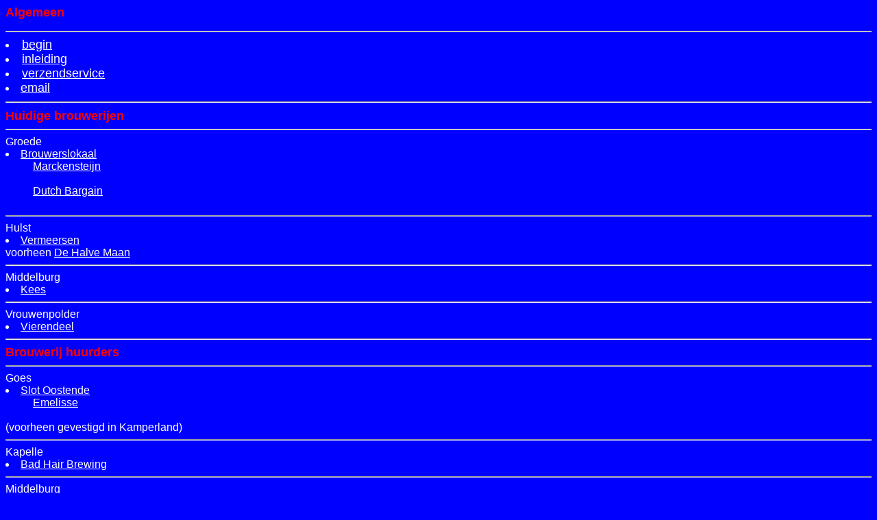

--- FILE ---
content_type: text/html
request_url: http://renno.nl/zbier/menu.html
body_size: 1581
content:
<!--This file created 10-06-2008 15:41 by Claris Home Page version 2.0-->
<!--This file was changed on 15-02-2017-->
<HTML>
<HEAD>
   <TITLE>Zeeuwse Brouwerijen</TITLE>
   <META NAME=GENERATOR CONTENT="Claris Home Page 2.0">
   <X-SAS-WINDOW TOP=45 BOTTOM=579 LEFT=159 RIGHT=689>
</HEAD>
<BODY TEXT="#FFFFFF" BGCOLOR="#0000FF" LINK="#FFFFFF" ALINK="#FFFFFF" VLINK="#FFFFFF">

<P><B><FONT SIZE="+1" FACE="Arial" COLOR="#FF0000">
Algemeen

</FONT></B><FONT SIZE="+1" FACE="Arial" COLOR="#FFFFFF">
<HR>
<LI><A HREF="main.html" TARGET="main">begin</A><BR>
<LI><A HREF="inleiding.html" TARGET="main">inleiding</A><BR>
<LI><A HREF="verzendservice.html" TARGET="main">verzendservice</A><BR>
<LI><A HREF="mailto:info@renno.nl">email</A><BR>
<HR>

</FONT><B><FONT SIZE="+1" FACE="Arial" COLOR="#FF0000">
Huidige brouwerijen

</FONT></B><FONT FACE="Arial" COLOR="#FFFFFF">
<HR>
Groede<BR>
<LI><A HREF="http://www.brouwerslokaal.nl/" TARGET="new">Brouwerslokaal<BR>
<DD><A HREF="http://www.marckensteijn.com/" TARGET="new">Marckensteijn</A></DD><BR>
<DD><A HREF="http://www.dutchbargain.com/" TARGET="new">Dutch Bargain</A></DD><BR>
<HR>
Hulst<BR>
<LI><A HREF="http://www.vermeersen.com/" TARGET="new">Vermeersen</A><BR>
voorheen <A HREF="http://www.halvemaan.com/" TARGET="new">De Halve Maan</A><BR>
<HR>
Middelburg<BR>
<LI><A HREF="http://www.brouwerijkees.nl/" TARGET="new">Kees</A><BR>
<HR>
Vrouwenpolder<BR>
<LI><A HREF="http://www.vierendeel.nl/" TARGET="new">Vierendeel</A><BR>
<HR>

</FONT><B><FONT SIZE="+1" FACE="Arial" COLOR="#FF0000">
Brouwerij huurders

</FONT></B><FONT FACE="Arial" COLOR="#FFFFFF">
<HR>
Goes
<LI><A HREF="http://www.slotoostende.nl/" TARGET="new">Slot Oostende</A><BR>
<DD><A HREF="http://www.emelisse.nl/" TARGET="new">Emelisse</A></DD><BR>
(voorheen gevestigd in Kamperland)<BR>
<HR>
Kapelle<BR>
<LI><A HREF="http://www.badhairbrewing.nl/" TARGET="new">Bad Hair Brewing</A><BR>
<HR>
Middelburg<BR>
<LI><A HREF="http://www.stadsbrouwerijmiddelburg.nl/" TARGET="new">Stadsbrouwerij</A><BR>
<HR>
Sas van Gent 
<LI><A HREF="http://www.brouwerijlafontaine.com/" TARGET="new">La Fontaine</A><BR>
<HR>

</FONT><B><FONT SIZE="+1" FACE="Arial" COLOR="#FF0000">
Gesloten brouwerijen<BR>
(na 1900)
<HR>

</FONT></B><FONT FACE="Arial" COLOR="#FFCC00">Zuid-Beveland<BR>

<HR>

<HR>

</FONT><FONT FACE="Arial" COLOR="#FFFFFF">
Goes<BR>
<LI><A HREF="degans.html" TARGET="main">De Gans (1)</A><BR>
<LI><A HREF="gans.html" TARGET="main">De Gans (2)</A><BR>
<HR>
's-Gravenpolder<BR>
<LI><A HREF="schelde.html" TARGET="main">Scheldebrouwerij</A><BR>
<HR>
Heinkenszand<BR>
<LI><A HREF="nijverheid.html" TARGET="main">De Nijverheid</A><BR>
<HR>
Lewedorp<BR>
<LI><A HREF="vaete.html" TARGET="main">De Vaete</A><BR>
<HR>
Wemeldinge<BR>
<LI><A HREF="hart.html" TARGET="main">Het Hart</A><BR>

<HR>
</FONT><FONT FACE="Arial" COLOR="#FFCC00">Noord-Beveland

<HR>

<HR>

</FONT><FONT FACE="Arial" COLOR="#FFFFFF">
Kamperland <BR>
<LI><A HREF="peelander.html" TARGET="main">Peelander</A>
<LI><A HREF="zbb.html" TARGET="main">Zeeuws Boerenland Bieren</A>

<HR>

<HR>
</FONT><FONT FACE="Arial" COLOR="#FFCC00">Walcheren

<HR>

<HR>

</FONT><FONT FACE="Arial" COLOR="#FFFFFF">
Oostkappele<BR>
<LI><A HREF="rijke.html" TARGET="main">Rijke Gewoonte</A>
<HR>
Middelburg<BR>
<LI><A HREF="hopbloem.html" TARGET="main">De Hopbloem</A><BR>
<LI><A HREF="vijfhoek.html" TARGET="main">De Vijfhoek</A><BR>
<HR>
Vlissingen<BR>
<LI><A HREF="meiboom.html" TARGET="main">De Meiboom</A><BR>


<HR>
</FONT><FONT FACE="Arial" COLOR="#FFCC00">Zeeuws-Vlaanderen<BR>

<HR>

<HR>

</FONT><FONT FACE="Arial" COLOR="#FFFFFF">
Aardenburg<BR>
<LI><A HREF="goudeneikel.html" TARGET="main">De Gouden Eikel</A><BR>
<LI>De Goudvink<BR>
<HR>
Axel<BR>
<LI><A HREF="kruijsse.html" TARGET="main">A.E.C. Kruijsse</A><BR>
<HR>
Groede<BR>
<LI><A HREF="zwaluw.html" TARGET="main">De Groese Zwaluw</A><BR>
Hoofdplaat<BR>
<LI><A HREF="hoop-hoofdplaat.html" TARGET="main">De Hoop</A><BR>
<HR>
Hulst<BR>
<LI><A HREF="anker.html" TARGET="main">Het Anker</A><BR>
<LI><A HREF="halvemaan.html" TARGET="main">De Halve Maan</A><BR>
<LI>De Korenaar<BR>
<LI><A HREF="maertens.html" TARGET="main">Maertens</A><BR>
<LI><A HREF="roodeleeuw.html" TARGET="main">De Roode Leeuw</A><BR>
<HR>
IJzendijke<BR>
<LI><A HREF="cadsandria.html" TARGET="main">Cadsandria</A><BR>
<LI><A HREF="roos.html" TARGET="main">De Roos</A><BR>
<HR>
Kloosterzande<BR>
<LI><A HREF="quelle.html" TARGET="main">A.D. Quelle</A><BR>
<LI><A HREF="zwaan.html" TARGET="main">De Zwaan</A><BR>
<HR>
Koewacht<BR>
<LI><A HREF="dierick.html" TARGET="main">Dierick-Plasschaert</A><BR>
<LI><A HREF="wittekoe.html" TARGET="main">De Witte Koe</A><BR>
<HR>
Oostburg<BR>
<LI><A HREF="klaver.html" TARGET="main">De Klaver</A><BR>
<LI>Weduwe Holland<BR>
<HR>
Sas van Gent<BR>
<LI>De Hoop<BR>
<LI>De Peer<BR>
<HR>
Sint Jansteen<BR>
<LI><A HREF="appel.html" TARGET="main">De Appel</A><BR>
<LI><A HREF="eendracht.html" TARGET="main">De Eendracht</A><BR>
<HR>
Sluis<BR>
<LI><A HREF="amsterdam.html" TARGET="main">Amsterdam</A><BR>
<LI><A HREF="stadsluis.html" TARGET="main">Stad Sluis</A><BR>
<LI><A HREF="witteleeuw-sluis.html" TARGET="main">De Witte Leeuw</A><BR>
<HR>
Westdorpe<BR>
<LI><A HREF="duif.html" TARGET="main">De Duif</A><BR>
<LI><A HREF="waesboodts.html" TARGET="main">Van Waes-Boodts</A><BR>
<LI><A HREF="witteleeuw-west.html" TARGET="main">De Witte Leeuw</A><BR>
<HR>
Zuiddorpe<BR>
<LI><A HREF="wilhelmina.html" TARGET="main">Wilhelmina</A>

<HR>

</FONT><B><FONT SIZE="+1" FACE="Arial" COLOR="#FF0000">
Links
<HR>
</FONT></B><FONT FACE="Arial" COLOR="#FFFFFF">
<LI><A HREF="http://www.bav.nl" TARGET="new">BAV</A><BR>

<LI><A HREF="http://www.beercollection.nl" TARGET="new">Beercollection.nl</A><BR>

<LI><A HREF="http://www.deltabrouwers.nl" TARGET="new">Deltabrouwers</A>

</BODY>
</HTML>
